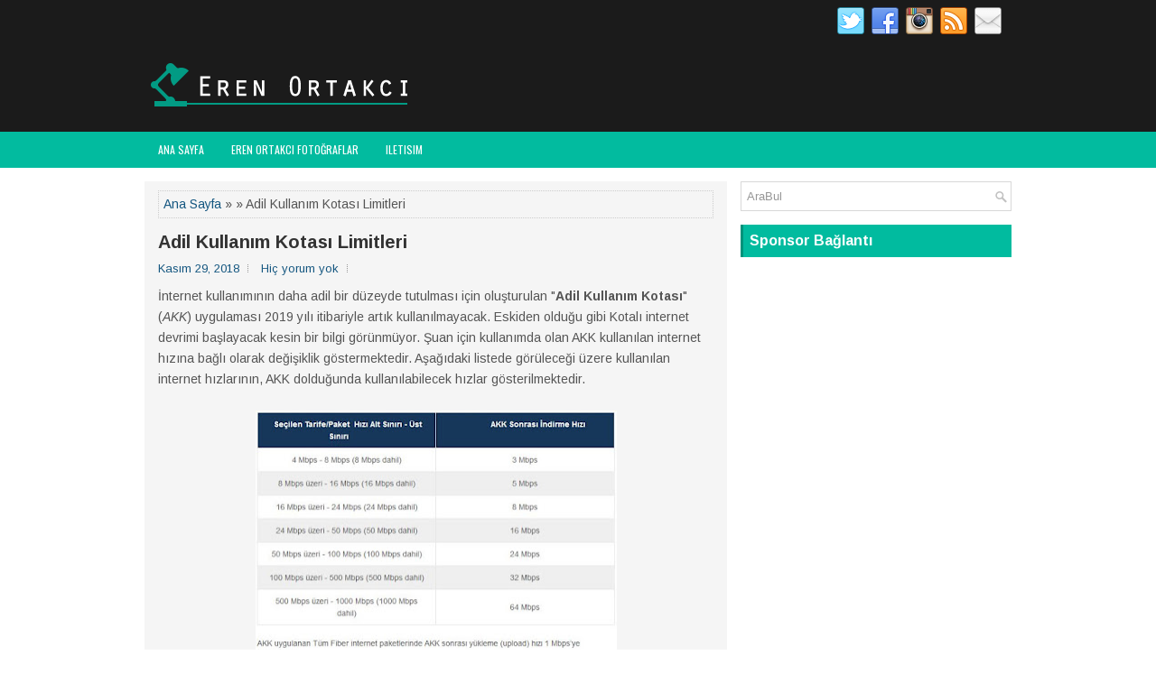

--- FILE ---
content_type: text/html; charset=utf-8
request_url: https://www.google.com/recaptcha/api2/aframe
body_size: 267
content:
<!DOCTYPE HTML><html><head><meta http-equiv="content-type" content="text/html; charset=UTF-8"></head><body><script nonce="qmK6GLV7DHMkIhdGlbDuvg">/** Anti-fraud and anti-abuse applications only. See google.com/recaptcha */ try{var clients={'sodar':'https://pagead2.googlesyndication.com/pagead/sodar?'};window.addEventListener("message",function(a){try{if(a.source===window.parent){var b=JSON.parse(a.data);var c=clients[b['id']];if(c){var d=document.createElement('img');d.src=c+b['params']+'&rc='+(localStorage.getItem("rc::a")?sessionStorage.getItem("rc::b"):"");window.document.body.appendChild(d);sessionStorage.setItem("rc::e",parseInt(sessionStorage.getItem("rc::e")||0)+1);localStorage.setItem("rc::h",'1769031122639');}}}catch(b){}});window.parent.postMessage("_grecaptcha_ready", "*");}catch(b){}</script></body></html>

--- FILE ---
content_type: text/javascript; charset=UTF-8
request_url: https://eren.ortakci.com/feeds/posts/summary?alt=json-in-script&orderby=updated&start-index=2&max-results=5&callback=showRelatedPost
body_size: 3145
content:
// API callback
showRelatedPost({"version":"1.0","encoding":"UTF-8","feed":{"xmlns":"http://www.w3.org/2005/Atom","xmlns$openSearch":"http://a9.com/-/spec/opensearchrss/1.0/","xmlns$blogger":"http://schemas.google.com/blogger/2008","xmlns$georss":"http://www.georss.org/georss","xmlns$gd":"http://schemas.google.com/g/2005","xmlns$thr":"http://purl.org/syndication/thread/1.0","id":{"$t":"tag:blogger.com,1999:blog-7672330597079637444"},"updated":{"$t":"2025-09-14T10:04:37.817-07:00"},"category":[{"term":"Web Siteleri"},{"term":"Makale"},{"term":"Bilgiler"},{"term":"Blog"},{"term":"Kampanya"}],"title":{"type":"text","$t":"Eren ORTAKCI"},"subtitle":{"type":"html","$t":""},"link":[{"rel":"http://schemas.google.com/g/2005#feed","type":"application/atom+xml","href":"https:\/\/eren.ortakci.com\/feeds\/posts\/summary"},{"rel":"self","type":"application/atom+xml","href":"https:\/\/www.blogger.com\/feeds\/7672330597079637444\/posts\/summary?alt=json-in-script\u0026start-index=2\u0026max-results=5\u0026orderby=updated"},{"rel":"alternate","type":"text/html","href":"https:\/\/eren.ortakci.com\/"},{"rel":"hub","href":"http://pubsubhubbub.appspot.com/"},{"rel":"previous","type":"application/atom+xml","href":"https:\/\/www.blogger.com\/feeds\/7672330597079637444\/posts\/summary?alt=json-in-script\u0026start-index=1\u0026max-results=5\u0026orderby=updated"},{"rel":"next","type":"application/atom+xml","href":"https:\/\/www.blogger.com\/feeds\/7672330597079637444\/posts\/summary?alt=json-in-script\u0026start-index=7\u0026max-results=5\u0026orderby=updated"}],"author":[{"name":{"$t":"Unknown"},"email":{"$t":"noreply@blogger.com"},"gd$image":{"rel":"http://schemas.google.com/g/2005#thumbnail","width":"16","height":"16","src":"https:\/\/img1.blogblog.com\/img\/b16-rounded.gif"}}],"generator":{"version":"7.00","uri":"http://www.blogger.com","$t":"Blogger"},"openSearch$totalResults":{"$t":"10"},"openSearch$startIndex":{"$t":"2"},"openSearch$itemsPerPage":{"$t":"5"},"entry":[{"id":{"$t":"tag:blogger.com,1999:blog-7672330597079637444.post-591351611488618862"},"published":{"$t":"2022-02-10T08:31:00.011-08:00"},"updated":{"$t":"2022-02-10T09:07:11.444-08:00"},"category":[{"scheme":"http://www.blogger.com/atom/ns#","term":"Web Siteleri"}],"title":{"type":"text","$t":"Yeni Fenomen Oyun: Wordle"},"summary":{"type":"text","$t":"Ekim 2021 tarihinde\u0026nbsp;Josh Wardle'ın kız arkadaşı için oluşturduğu wordle oyunu artık dünyaya açıldı ve herkesin ulaşabileceği şekilde yayında. Wordle oyununun bir anda binlerce kişiye ulaşmasının ve popülerleşmesinin nedenleri arasında;- Ücretsiz olması- Üyelik istememesi- Her platformdan (mobil, web) ulaşılabilir ve açılabilir olması- Wordle oynanması için herhangi bir eklentinin "},"link":[{"rel":"replies","type":"application/atom+xml","href":"https:\/\/eren.ortakci.com\/feeds\/591351611488618862\/comments\/default","title":"Kayıt Yorumları"},{"rel":"replies","type":"text/html","href":"https:\/\/eren.ortakci.com\/2022\/02\/yeni-fenomen-oyun-wordle.html#comment-form","title":"0 Yorum"},{"rel":"edit","type":"application/atom+xml","href":"https:\/\/www.blogger.com\/feeds\/7672330597079637444\/posts\/default\/591351611488618862"},{"rel":"self","type":"application/atom+xml","href":"https:\/\/www.blogger.com\/feeds\/7672330597079637444\/posts\/default\/591351611488618862"},{"rel":"alternate","type":"text/html","href":"https:\/\/eren.ortakci.com\/2022\/02\/yeni-fenomen-oyun-wordle.html","title":"Yeni Fenomen Oyun: Wordle"}],"author":[{"name":{"$t":"Unknown"},"email":{"$t":"noreply@blogger.com"},"gd$image":{"rel":"http://schemas.google.com/g/2005#thumbnail","width":"16","height":"16","src":"https:\/\/img1.blogblog.com\/img\/b16-rounded.gif"}}],"media$thumbnail":{"xmlns$media":"http://search.yahoo.com/mrss/","url":"https:\/\/blogger.googleusercontent.com\/img\/a\/AVvXsEhFl4bNVzq1O33e5SpVJ5sDd3V0j8rwYJ9H4PNdDh0WGdWJTV0cJrKO5N5c5WxsDWDbZHtuehb1KqWG_BXjRx-9OpTSMxdSvLYBoxwnEjMp1Ha1g0NFWTFuVmcLcWpu02BMAcrF1jgV6kWw-0-Ei8F4qro13vFNGJFMol_DWydniNT8xY8MB4xOZNVFrA=s72-w220-h400-c","height":"72","width":"72"},"thr$total":{"$t":"0"}},{"id":{"$t":"tag:blogger.com,1999:blog-7672330597079637444.post-2877301382920482768"},"published":{"$t":"2020-03-24T02:24:00.001-07:00"},"updated":{"$t":"2020-03-24T02:24:39.325-07:00"},"category":[{"scheme":"http://www.blogger.com/atom/ns#","term":"Web Siteleri"}],"title":{"type":"text","$t":"Gelecek Zamana Mesaj Göndermek"},"summary":{"type":"text","$t":"\n\n\n\n\nGelecek zamana mesaj göndermemizi sağlayan bir web sitesi. Aslında yaptığı şey basit olarak anlatmak gerekirse mail (eposta) göndermek. Sadece gönderileceği zamanı anlık değilde gelecekte istediğiniz bir zamana ayarlayabiliyorsunuz. Yani mailinizi hazırlıyorsunuz göndereceğiniz mail adresini de yazıp iletilmesini istediğiniz zamanı belirliyorsunuz. Örneğin 1 yıl sonrasında alınacak şekilde "},"link":[{"rel":"replies","type":"application/atom+xml","href":"https:\/\/eren.ortakci.com\/feeds\/2877301382920482768\/comments\/default","title":"Kayıt Yorumları"},{"rel":"replies","type":"text/html","href":"https:\/\/eren.ortakci.com\/2020\/03\/gelecek-zamana-mesaj-gondermek.html#comment-form","title":"0 Yorum"},{"rel":"edit","type":"application/atom+xml","href":"https:\/\/www.blogger.com\/feeds\/7672330597079637444\/posts\/default\/2877301382920482768"},{"rel":"self","type":"application/atom+xml","href":"https:\/\/www.blogger.com\/feeds\/7672330597079637444\/posts\/default\/2877301382920482768"},{"rel":"alternate","type":"text/html","href":"https:\/\/eren.ortakci.com\/2020\/03\/gelecek-zamana-mesaj-gondermek.html","title":"Gelecek Zamana Mesaj Göndermek"}],"author":[{"name":{"$t":"Unknown"},"email":{"$t":"noreply@blogger.com"},"gd$image":{"rel":"http://schemas.google.com/g/2005#thumbnail","width":"16","height":"16","src":"https:\/\/img1.blogblog.com\/img\/b16-rounded.gif"}}],"media$thumbnail":{"xmlns$media":"http://search.yahoo.com/mrss/","url":"https:\/\/blogger.googleusercontent.com\/img\/b\/R29vZ2xl\/AVvXsEjOPc8ACrKkbgVHQgOz3TJgxTjV0LymATIzMPdKCony7I7xvuMP4NdI3ozHcVZpWGLC-sPXd8-k8OrAZB9M-huQAw-3zMOkznqeokYspU-sQBXntMRuUKrUlmKHM_bBJVk7BAUMzHtSAOb-\/s72-c\/gelecege_mesaj.jpg","height":"72","width":"72"},"thr$total":{"$t":"0"}},{"id":{"$t":"tag:blogger.com,1999:blog-7672330597079637444.post-4680369243821759745"},"published":{"$t":"2019-10-04T02:52:00.004-07:00"},"updated":{"$t":"2019-10-04T02:56:24.609-07:00"},"category":[{"scheme":"http://www.blogger.com/atom/ns#","term":"Bilgiler"}],"title":{"type":"text","$t":"İnstagram Görme Engelliler İçin Fotoğraf Okuma"},"summary":{"type":"text","$t":"\n\ninstagram.com\/erenortakci\n\nYukarıdaki fotoğrafta gün batımı içerikli bir fotoğraf görmektesiniz. İnstagram üzerinden yayınlanan fotoğraf hiçbir bilgi girilmemesine rağmen şu şekilde etiketlenmiş \"Görüntünün olası içeriği: gökyüzü, okyanus, alacakaranlık, açık hava ve su\". İnstagram yapay zekasını kullanarak fotoğrafı okumuş. İnstagram'a eklenen bütün fotoğraflarda bu uygulama mevcut. Eklenilen "},"link":[{"rel":"replies","type":"application/atom+xml","href":"https:\/\/eren.ortakci.com\/feeds\/4680369243821759745\/comments\/default","title":"Kayıt Yorumları"},{"rel":"replies","type":"text/html","href":"https:\/\/eren.ortakci.com\/2019\/10\/instagram-gorme-engelliler-icin.html#comment-form","title":"1 Yorum"},{"rel":"edit","type":"application/atom+xml","href":"https:\/\/www.blogger.com\/feeds\/7672330597079637444\/posts\/default\/4680369243821759745"},{"rel":"self","type":"application/atom+xml","href":"https:\/\/www.blogger.com\/feeds\/7672330597079637444\/posts\/default\/4680369243821759745"},{"rel":"alternate","type":"text/html","href":"https:\/\/eren.ortakci.com\/2019\/10\/instagram-gorme-engelliler-icin.html","title":"İnstagram Görme Engelliler İçin Fotoğraf Okuma"}],"author":[{"name":{"$t":"Unknown"},"email":{"$t":"noreply@blogger.com"},"gd$image":{"rel":"http://schemas.google.com/g/2005#thumbnail","width":"16","height":"16","src":"https:\/\/img1.blogblog.com\/img\/b16-rounded.gif"}}],"media$thumbnail":{"xmlns$media":"http://search.yahoo.com/mrss/","url":"https:\/\/blogger.googleusercontent.com\/img\/b\/R29vZ2xl\/AVvXsEjKrvgFc4sy8w-vYOV0ZTPKPTs41ddLS2yEVhmor3KAquQTGpJMYe8suKAb-g-661g10b6Tw5yoEDvjYTh4knwTb5KfjFwqp0jr7s02Io-oQRJfBgBNrHgQ3CkGvPlPTN6HkeKu7HgVjqNC\/s72-c\/erenortakci_gun_batimi_fotograf.jpg","height":"72","width":"72"},"thr$total":{"$t":"1"}},{"id":{"$t":"tag:blogger.com,1999:blog-7672330597079637444.post-3394728168344750536"},"published":{"$t":"2019-01-03T04:10:00.002-08:00"},"updated":{"$t":"2019-01-03T04:20:00.460-08:00"},"category":[{"scheme":"http://www.blogger.com/atom/ns#","term":"Kampanya"}],"title":{"type":"text","$t":"Aradığın Ağaç Olsun"},"summary":{"type":"text","$t":"\n\n\n\nTurkcell firmasının uygulamaya aldığı \"yaani\" arama motoru üzerinden yapılacak olan her arama ağaç olarak geri dönüyor. Her 100 arama için 1 ağaç dikilecek proje 1.000.000 (bir milyon) ağaç ile sınırlandırılmış.\u0026nbsp;Eğer sizde bu proje kapsamında dikilmiş ağacınız olsun isterseniz yaani üzerinden arama yapabilirsiniz. Sayının daha fazla olmasını arzu ederdim. Kim bilir belki ileride sayıyı "},"link":[{"rel":"replies","type":"application/atom+xml","href":"https:\/\/eren.ortakci.com\/feeds\/3394728168344750536\/comments\/default","title":"Kayıt Yorumları"},{"rel":"replies","type":"text/html","href":"https:\/\/eren.ortakci.com\/2019\/01\/aradigin-agac-olsun.html#comment-form","title":"0 Yorum"},{"rel":"edit","type":"application/atom+xml","href":"https:\/\/www.blogger.com\/feeds\/7672330597079637444\/posts\/default\/3394728168344750536"},{"rel":"self","type":"application/atom+xml","href":"https:\/\/www.blogger.com\/feeds\/7672330597079637444\/posts\/default\/3394728168344750536"},{"rel":"alternate","type":"text/html","href":"https:\/\/eren.ortakci.com\/2019\/01\/aradigin-agac-olsun.html","title":"Aradığın Ağaç Olsun"}],"author":[{"name":{"$t":"Unknown"},"email":{"$t":"noreply@blogger.com"},"gd$image":{"rel":"http://schemas.google.com/g/2005#thumbnail","width":"16","height":"16","src":"https:\/\/img1.blogblog.com\/img\/b16-rounded.gif"}}],"media$thumbnail":{"xmlns$media":"http://search.yahoo.com/mrss/","url":"https:\/\/blogger.googleusercontent.com\/img\/b\/R29vZ2xl\/AVvXsEgEtQJrLR5famTcPkrDxuz0ZwQnRb_r-BjpLPYPE-6jUHY1kZbgwsCwV-eOLwRRCB3RekgyTED-HXXgDlWxC-Bi2QFIAF7v4RfoiduykV_tqcPHaJIC1K1FOQ_j_kfk2YOYw8-sOc4xK7Wb\/s72-c\/aradigin_agac_olsun.jpg","height":"72","width":"72"},"thr$total":{"$t":"0"}},{"id":{"$t":"tag:blogger.com,1999:blog-7672330597079637444.post-8909003263255271764"},"published":{"$t":"2018-11-29T09:03:00.001-08:00"},"updated":{"$t":"2018-11-29T09:03:23.786-08:00"},"title":{"type":"text","$t":"Adil Kullanım Kotası Limitleri"},"summary":{"type":"text","$t":"İnternet kullanımının daha adil bir düzeyde tutulması için oluşturulan \"Adil Kullanım Kotası\" (AKK) uygulaması 2019 yılı itibariyle artık kullanılmayacak. Eskiden olduğu gibi Kotalı internet devrimi başlayacak kesin bir bilgi görünmüyor. Şuan için kullanımda olan AKK kullanılan internet hızına bağlı olarak değişiklik göstermektedir. Aşağıdaki listede görüleceği üzere kullanılan internet "},"link":[{"rel":"replies","type":"application/atom+xml","href":"https:\/\/eren.ortakci.com\/feeds\/8909003263255271764\/comments\/default","title":"Kayıt Yorumları"},{"rel":"replies","type":"text/html","href":"https:\/\/eren.ortakci.com\/2018\/11\/adil-kullanim-kotasi-limitleri.html#comment-form","title":"0 Yorum"},{"rel":"edit","type":"application/atom+xml","href":"https:\/\/www.blogger.com\/feeds\/7672330597079637444\/posts\/default\/8909003263255271764"},{"rel":"self","type":"application/atom+xml","href":"https:\/\/www.blogger.com\/feeds\/7672330597079637444\/posts\/default\/8909003263255271764"},{"rel":"alternate","type":"text/html","href":"https:\/\/eren.ortakci.com\/2018\/11\/adil-kullanim-kotasi-limitleri.html","title":"Adil Kullanım Kotası Limitleri"}],"author":[{"name":{"$t":"Unknown"},"email":{"$t":"noreply@blogger.com"},"gd$image":{"rel":"http://schemas.google.com/g/2005#thumbnail","width":"16","height":"16","src":"https:\/\/img1.blogblog.com\/img\/b16-rounded.gif"}}],"media$thumbnail":{"xmlns$media":"http://search.yahoo.com/mrss/","url":"https:\/\/blogger.googleusercontent.com\/img\/b\/R29vZ2xl\/AVvXsEirERNa8Mp0jgQjq4Ts7TTd_hMV7Svpk2ZtwhCaro3_AcvjPatLQ8xQTbPa3C2z4bMWRoV8BsBn0kTkaj8atzOFpFFFN-QLH51-3rWpK2f-x0y07q7JZFDXcDikncmIm9Cmp4zvuAUjC8rA\/s72-c\/akk_alt_ust_limitle.jpg","height":"72","width":"72"},"thr$total":{"$t":"0"}}]}});

--- FILE ---
content_type: text/javascript; charset=UTF-8
request_url: https://eren.ortakci.com/feeds/posts/summary?alt=json-in-script&orderby=updated&max-results=0&callback=randomRelatedIndex
body_size: 469
content:
// API callback
randomRelatedIndex({"version":"1.0","encoding":"UTF-8","feed":{"xmlns":"http://www.w3.org/2005/Atom","xmlns$openSearch":"http://a9.com/-/spec/opensearchrss/1.0/","xmlns$blogger":"http://schemas.google.com/blogger/2008","xmlns$georss":"http://www.georss.org/georss","xmlns$gd":"http://schemas.google.com/g/2005","xmlns$thr":"http://purl.org/syndication/thread/1.0","id":{"$t":"tag:blogger.com,1999:blog-7672330597079637444"},"updated":{"$t":"2025-09-14T10:04:37.817-07:00"},"category":[{"term":"Web Siteleri"},{"term":"Makale"},{"term":"Bilgiler"},{"term":"Blog"},{"term":"Kampanya"}],"title":{"type":"text","$t":"Eren ORTAKCI"},"subtitle":{"type":"html","$t":""},"link":[{"rel":"http://schemas.google.com/g/2005#feed","type":"application/atom+xml","href":"https:\/\/eren.ortakci.com\/feeds\/posts\/summary"},{"rel":"self","type":"application/atom+xml","href":"https:\/\/www.blogger.com\/feeds\/7672330597079637444\/posts\/summary?alt=json-in-script\u0026max-results=0\u0026orderby=updated"},{"rel":"alternate","type":"text/html","href":"https:\/\/eren.ortakci.com\/"},{"rel":"hub","href":"http://pubsubhubbub.appspot.com/"}],"author":[{"name":{"$t":"Unknown"},"email":{"$t":"noreply@blogger.com"},"gd$image":{"rel":"http://schemas.google.com/g/2005#thumbnail","width":"16","height":"16","src":"https:\/\/img1.blogblog.com\/img\/b16-rounded.gif"}}],"generator":{"version":"7.00","uri":"http://www.blogger.com","$t":"Blogger"},"openSearch$totalResults":{"$t":"10"},"openSearch$startIndex":{"$t":"1"},"openSearch$itemsPerPage":{"$t":"0"}}});